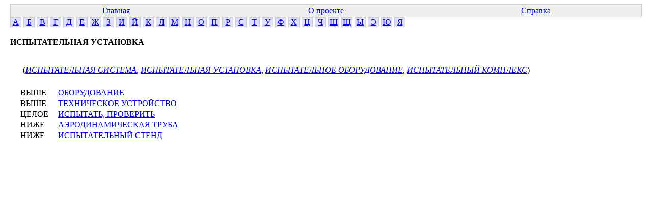

--- FILE ---
content_type: text/html; charset=windows-1251
request_url: http://www.labinform.ru/pub/ruthes/c/09/000/146846.htm
body_size: 799
content:
<html><head>  <meta http-equiv="Content-Type" content="text/html; charset=Windows-1251">
  <link href="../../../main.css" rel="stylesheet" type="text/css">


</head><body>
<table class="top-table">
<tr><td><a href="../../../index.htm">Главная</a></td>
<td><a href="../../../about.htm">О проекте</a></td>
<td><a href="../../../info.htm">Справка</a></td></tr>


</table>


<div class="letter"><a href="../../../te/01/001/index.htm">А</a></div>
<div class="letter"><a href="../../../te/02/001/index.htm">Б</a></div>
<div class="letter"><a href="../../../te/03/001/index.htm">В</a></div>
<div class="letter"><a href="../../../te/04/001/index.htm">Г</a></div>
<div class="letter"><a href="../../../te/05/001/index.htm">Д</a></div>
<div class="letter"><a href="../../../te/06/001/index.htm">Е</a></div>
<div class="letter"><a href="../../../te/07/001/index.htm">Ж</a></div>
<div class="letter"><a href="../../../te/08/001/index.htm">З</a></div>
<div class="letter"><a href="../../../te/09/001/index.htm">И</a></div>
<div class="letter"><a href="../../../te/10/001/index.htm">Й</a></div>
<div class="letter"><a href="../../../te/11/001/index.htm">К</a></div>
<div class="letter"><a href="../../../te/12/001/index.htm">Л</a></div>
<div class="letter"><a href="../../../te/13/001/index.htm">М</a></div>
<div class="letter"><a href="../../../te/14/001/index.htm">Н</a></div>
<div class="letter"><a href="../../../te/15/001/index.htm">О</a></div>
<div class="letter"><a href="../../../te/16/001/index.htm">П</a></div>
<div class="letter"><a href="../../../te/17/001/index.htm">Р</a></div>
<div class="letter"><a href="../../../te/18/001/index.htm">С</a></div>
<div class="letter"><a href="../../../te/19/001/index.htm">Т</a></div>
<div class="letter"><a href="../../../te/20/001/index.htm">У</a></div>
<div class="letter"><a href="../../../te/21/001/index.htm">Ф</a></div>
<div class="letter"><a href="../../../te/22/001/index.htm">Х</a></div>
<div class="letter"><a href="../../../te/23/001/index.htm">Ц</a></div>
<div class="letter"><a href="../../../te/24/001/index.htm">Ч</a></div>
<div class="letter"><a href="../../../te/25/001/index.htm">Ш</a></div>
<div class="letter"><a href="../../../te/26/001/index.htm">Щ</a></div>
<div class="letter"><a href="../../../te/27/001/index.htm">Ы</a></div>
<div class="letter"><a href="../../../te/28/001/index.htm">Э</a></div>
<div class="letter"><a href="../../../te/29/001/index.htm">Ю</a></div>
<div class="letter"><a href="../../../te/30/001/index.htm">Я</a></div></div>
<div class="conc-block">
<b class="conc-header">ИСПЫТАТЕЛЬНАЯ УСТАНОВКА</b><br>
<div class="te-for-conc"><br>
(<a href="../../../te/09/010/709208.htm" class="te-link2">ИСПЫТАТЕЛЬНАЯ СИСТЕМА</a>, <a href="../../../te/09/010/709206.htm" class="te-link2">ИСПЫТАТЕЛЬНАЯ УСТАНОВКА</a>, <a href="../../../te/09/010/709207.htm" class="te-link2">ИСПЫТАТЕЛЬНОЕ ОБОРУДОВАНИЕ</a>, <a href="../../../te/09/010/709209.htm" class="te-link2">ИСПЫТАТЕЛЬНЫЙ КОМПЛЕКС</a>)
</div>
<div class="conc-rels">
<span class="rel-item"><span class="rel-name">ВЫШЕ</span> <a href="../../../c/15/000/1320.htm" class="rel-link">ОБОРУДОВАНИЕ</a></span><br>
<span class="rel-item"><span class="rel-name">ВЫШЕ</span> <a href="../../../c/19/000/106555.htm" class="rel-link">ТЕХНИЧЕСКОЕ УСТРОЙСТВО</a></span><br>
<span class="rel-item"><span class="rel-name">ЦЕЛОЕ</span> <a href="../../../c/09/000/106690.htm" class="rel-link">ИСПЫТАТЬ, ПРОВЕРИТЬ</a></span><br>
<span class="rel-item"><span class="rel-name">НИЖЕ</span> <a href="../../../c/01/000/6235.htm" class="rel-link">АЭРОДИНАМИЧЕСКАЯ ТРУБА</a></span><br>
<span class="rel-item"><span class="rel-name">НИЖЕ</span> <a href="../../../c/09/000/139391.htm" class="rel-link">ИСПЫТАТЕЛЬНЫЙ СТЕНД</a></span><br>
</div>

</div>
</body></html>
